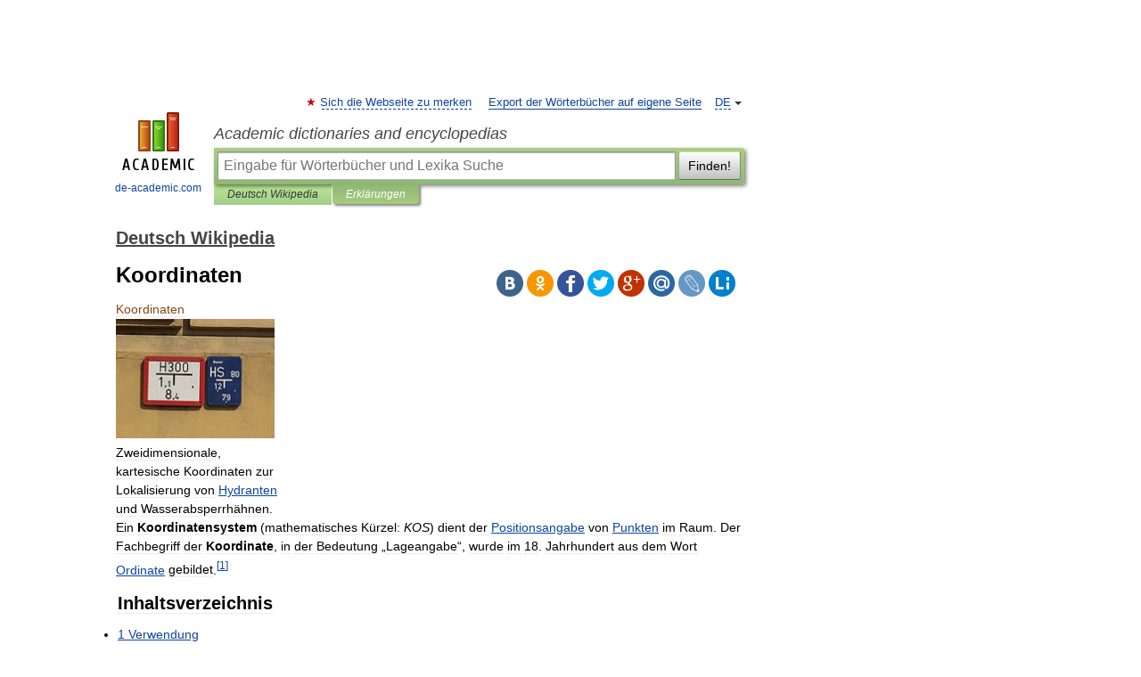

--- FILE ---
content_type: text/html; charset=UTF-8
request_url: https://de-academic.com/dic.nsf/dewiki/791329
body_size: 14145
content:
<!DOCTYPE html>
<html lang="de">
<head>


	<meta http-equiv="Content-Type" content="text/html; charset=utf-8" />
	<title>Koordinaten</title>
	<meta name="Description" content="Zweidimensionale, kartesische Koordinaten zur Lokalisierung von Hydranten und Wasserabsperrhähnen. Ein Koordinatensystem (mathematisches Kürzel: KOS) dient der Positionsangabe von Punkten im Raum. Der Fachbegriff der Koordinate, in der Bedeutung&amp;#8230;" />
	<!-- type: desktop C: ru  -->
	<meta name="Keywords" content="Koordinaten" />

 
	<!--[if IE]>
	<meta http-equiv="cleartype" content="on" />
	<meta http-equiv="msthemecompatible" content="no"/>
	<![endif]-->

	<meta name="viewport" content="width=device-width, initial-scale=1, minimum-scale=1">

	
	<meta name="rating" content="mature" />
    <meta http-equiv='x-dns-prefetch-control' content='on'>
    <link rel="dns-prefetch" href="https://ajax.googleapis.com">
    <link rel="dns-prefetch" href="https://www.googletagservices.com">
    <link rel="dns-prefetch" href="https://www.google-analytics.com">
    <link rel="dns-prefetch" href="https://pagead2.googlesyndication.com">
    <link rel="dns-prefetch" href="https://ajax.googleapis.com">
    <link rel="dns-prefetch" href="https://an.yandex.ru">
    <link rel="dns-prefetch" href="https://mc.yandex.ru">

    <link rel="preload" href="/images/Logo_en.png"   as="image" >
    <link rel="preload" href="/images/Logo_h_en.png" as="image" >

	<meta property="og:title" content="Koordinaten" />
	<meta property="og:type" content="article" />
	<meta property="og:url" content="https://de-academic.com/dic.nsf/dewiki/791329" />
	<meta property="og:image" content="https://de-academic.com/images/Logo_social_de.png?3" />
	<meta property="og:description" content="Zweidimensionale, kartesische Koordinaten zur Lokalisierung von Hydranten und Wasserabsperrhähnen. Ein Koordinatensystem (mathematisches Kürzel: KOS) dient der Positionsangabe von Punkten im Raum. Der Fachbegriff der Koordinate, in der Bedeutung&amp;#8230;" />
	<meta property="og:site_name" content="Academic dictionaries and encyclopedias" />
	<link rel="search" type="application/opensearchdescription+xml" title="Academic dictionaries and encyclopedias" href="//de-academic.com/dicsearch.xml" />
	<meta name="ROBOTS" content="ALL" />
	<link rel="next" href="https://de-academic.com/dic.nsf/dewiki/791330" />
	<link rel="prev" href="https://de-academic.com/dic.nsf/dewiki/791328" />
	<link rel="TOC" href="https://de-academic.com/contents.nsf/dewiki/" />
	<link rel="index" href="https://de-academic.com/contents.nsf/dewiki/" />
	<link rel="contents" href="https://de-academic.com/contents.nsf/dewiki/" />
	<link rel="canonical" href="https://de-academic.com/dic.nsf/dewiki/791329" />

<!-- d/t desktop  -->

<!-- script async="async" src="https://www.googletagservices.com/tag/js/gpt.js"></script  -->
<script async="async" src="https://securepubads.g.doubleclick.net/tag/js/gpt.js"></script>

<script async type="text/javascript" src="//s.luxcdn.com/t/229742/360_light.js"></script>





<!-- +++++ ab_flag=1 fa_flag=2 +++++ -->

<style type="text/css">
div.hidden,#sharemenu,div.autosuggest,#contextmenu,#ad_top,#ad_bottom,#ad_right,#ad_top2,#restrictions,#footer ul + div,#TerminsNavigationBar,#top-menu,#lang,#search-tabs,#search-box .translate-lang,#translate-arrow,#dic-query,#logo img.h,#t-direction-head,#langbar,.smm{display:none}p,ul{list-style-type:none;margin:0 0 15px}ul li{margin-bottom:6px}.content ul{list-style-type:disc}*{padding:0;margin:0}html,body{height:100%}body{padding:0;margin:0;color:#000;font:14px Helvetica,Arial,Tahoma,sans-serif;background:#fff;line-height:1.5em}a{color:#0d44a0;text-decoration:none}h1{font-size:24px;margin:0 0 18px}h2{font-size:20px;margin:0 0 14px}h3{font-size:16px;margin:0 0 10px}h1 a,h2 a{color:#454545!important}#page{margin:0 auto}#page{min-height:100%;position:relative;padding-top:105px}#page{width:720px;padding-right:330px}* html #page{height:100%}#header{position:relative;height:122px}#logo{float:left;margin-top:21px;width:125px}#logo a.img{width:90px;margin:0 0 0 16px}#logo a.img.logo-en{margin-left:13px}#logo a{display:block;font-size:12px;text-align:center;word-break:break-all}#site-title{padding-top:35px;margin:0 0 5px 135px}#site-title a{color:#000;font-size:18px;font-style:italic;display:block;font-weight:400}#search-box{margin-left:135px;border-top-right-radius:3px;border-bottom-right-radius:3px;padding:4px;position:relative;background:#abcf7e;min-height:33px}#search-box.dic{background:#896744}#search-box table{border-spacing:0;border-collapse:collapse;width:100%}#search-box table td{padding:0;vertical-align:middle}#search-box table td:first-child{padding-right:3px}#search-box table td:last-child{width:1px}#search-query,#dic-query,.translate-lang{padding:6px;font-size:16px;height:18px;border:1px solid #949494;width:100%;box-sizing:border-box;height:32px;float:none;margin:0;background:white;float:left;border-radius:0!important}#search-button{width:70px;height:32px;text-align:center;border:1px solid #7a8e69;border-radius:3px;background:#e0e0e0}#search-tabs{display:block;margin:0 15px 0 135px;padding:0;list-style-type:none}#search-tabs li{float:left;min-width:70px;max-width:140px;padding:0 15px;height:23px;line-height:23px;background:#bde693;text-align:center;margin-right:1px}#search-box.dic + #search-tabs li{background:#C9A784}#search-tabs li:last-child{border-bottom-right-radius:3px}#search-tabs li a{color:#353535;font-style:italic;font-size:12px;display:block;white-space:nowrap;text-overflow:ellipsis;overflow:hidden}#search-tabs li.active{height:22px;line-height:23px;position:relative;background:#abcf7e;border-bottom-left-radius:3px;border-bottom-right-radius:3px}#search-box.dic + #search-tabs li.active{background:#896744}#search-tabs li.active a{color:white}#content{clear:both;margin:30px 0;padding-left:15px}#content a{text-decoration:underline}#content .breadcrumb{margin-bottom:20px}#search_sublinks,#search_links{margin-bottom:8px;margin-left:-8px}#search_sublinks a,#search_links a{padding:3px 8px 1px;border-radius:2px}#search_sublinks a.active,#search_links a.active{color:#000 !important;background:#bde693;text-decoration:none!important}.term{color:saddlebrown}@media(max-width:767px){.hideForMobile{display:none}#header{height:auto}#page{padding:5px;width:auto}#logo{float:none;width:144px;text-align:left;margin:0;padding-top:5px}#logo a{height:44px;overflow:hidden;text-align:left}#logo img.h{display:initial;width:144px;height:44px}#logo img.v{display:none}#site-title{padding:0;margin:10px 0 5px}#search-box,#search-tabs{clear:both;margin:0;width:auto;padding:4px}#search-box.translate #search-query{width:100%;margin-bottom:4px}#search-box.translate #td-search{overflow:visible;display:table-cell}ul#search-tabs{white-space:nowrap;margin-top:5px;overflow-x:auto;overflow-y:hidden}ul#search-tabs li,ul#search-tabs li.active{background:none!important;box-shadow:none;min-width:0;padding:0 5px;float:none;display:inline-block}ul#search-tabs li a{border-bottom:1px dashed green;font-style:normal;color:green;font-size:16px}ul#search-tabs li.active a{color:black;border-bottom-color:white;font-weight:700}ul#search-tabs li a:hover,ul#search-tabs li.active a:hover{color:black}#content{margin:15px 0}.h250{height:280px;max-height:280px;overflow:hidden;margin:25px 0 25px 0}
}</style>

	<link rel="shortcut icon" href="https://de-academic.com/favicon.ico" type="image/x-icon" sizes="16x16" />
	<link rel="shortcut icon" href="https://de-academic.com/images/icon.ico" type="image/x-icon" sizes="32x32" />
    <link rel="shortcut icon" href="https://de-academic.com/images/icon.ico" type="image/x-icon" sizes="48x48" />
    
    <link rel="icon" type="image/png" sizes="16x16" href="/images/Logo_16x16_transparent.png" />
    <link rel="icon" type="image/png" sizes="32x32" href="/images/Logo_32x32_transparent.png" />
    <link rel="icon" type="image/png" sizes="48x48" href="/images/Logo_48x48_transparent.png" />
    <link rel="icon" type="image/png" sizes="64x64" href="/images/Logo_64x64_transparent.png" />
    <link rel="icon" type="image/png" sizes="128x128" href="/images/Logo_128x128_transparent.png" />

    <link rel="apple-touch-icon" sizes="57x57"   href="/images/apple-touch-icon-57x57.png" />
    <link rel="apple-touch-icon" sizes="60x60"   href="/images/apple-touch-icon-60x60.png" />
    <link rel="apple-touch-icon" sizes="72x72"   href="/images/apple-touch-icon-72x72.png" />
    <link rel="apple-touch-icon" sizes="76x76"   href="/images/apple-touch-icon-76x76.png" />
    <link rel="apple-touch-icon" sizes="114x114" href="/images/apple-touch-icon-114x114.png" />
    <link rel="apple-touch-icon" sizes="120x120" href="/images/apple-touch-icon-120x120.png" />
  
    <!-- link rel="mask-icon" href="/images/safari-pinned-tab.svg" color="#5bbad5" -->
    <meta name="msapplication-TileColor" content="#00aba9" />
    <meta name="msapplication-config" content="/images/browserconfig.xml" />
    <meta name="theme-color" content="#ffffff" />

    <meta name="apple-mobile-web-app-capable" content="yes" />
    <meta name="apple-mobile-web-app-status-bar-style" content="black /">


<script type="text/javascript">
  (function(i,s,o,g,r,a,m){i['GoogleAnalyticsObject']=r;i[r]=i[r]||function(){
  (i[r].q=i[r].q||[]).push(arguments)},i[r].l=1*new Date();a=s.createElement(o),
  m=s.getElementsByTagName(o)[0];a.async=1;a.src=g;m.parentNode.insertBefore(a,m)
  })(window,document,'script','//www.google-analytics.com/analytics.js','ga');

  ga('create', 'UA-2754246-1', 'auto');
  ga('require', 'displayfeatures');

  ga('set', 'dimension1', 'Общая информация');
  ga('set', 'dimension2', 'article');
  ga('set', 'dimension3', '0');

  ga('send', 'pageview');

</script>


<script type="text/javascript">
	if(typeof(console) == 'undefined' ) console = {};
	if(typeof(console.log) == 'undefined' ) console.log = function(){};
	if(typeof(console.warn) == 'undefined' ) console.warn = function(){};
	if(typeof(console.error) == 'undefined' ) console.error = function(){};
	if(typeof(console.time) == 'undefined' ) console.time = function(){};
	if(typeof(console.timeEnd) == 'undefined' ) console.timeEnd = function(){};
	Academic = {};
	Academic.sUserLanguage = 'de';
	Academic.sDomainURL = 'https://de-academic.com/dic.nsf/dewiki/';
	Academic.sMainDomainURL = '//dic.academic.ru/';
	Academic.sTranslateDomainURL = '//translate.de-academic.com/';
	Academic.deviceType = 'desktop';
		Academic.sDictionaryId = 'dewiki';
		Academic.Lang = {};
	Academic.Lang.sTermNotFound = 'Das Fachwort wurde nicht gefunden'; 
</script>


<!--  Вариокуб -->
<script type="text/javascript">
    (function(e, x, pe, r, i, me, nt){
    e[i]=e[i]||function(){(e[i].a=e[i].a||[]).push(arguments)},
    me=x.createElement(pe),me.async=1,me.src=r,nt=x.getElementsByTagName(pe)[0],me.addEventListener("error",function(){function cb(t){t=t[t.length-1],"function"==typeof t&&t({flags:{}})};Array.isArray(e[i].a)&&e[i].a.forEach(cb);e[i]=function(){cb(arguments)}}),nt.parentNode.insertBefore(me,nt)})
    (window, document, "script", "https://abt.s3.yandex.net/expjs/latest/exp.js", "ymab");

    ymab("metrika.70309897", "init"/*, {clientFeatures}, {callback}*/);
    ymab("metrika.70309897", "setConfig", {enableSetYmUid: true});
</script>





</head>
<body>

<div id="ad_top">
<!-- top bnr -->
<div class="banner" style="max-height: 90px; overflow: hidden; display: inline-block;">


<div class="DAC_ATF_970"></div>

</div> <!-- top banner  -->




</div>
	<div id="page"  >








			<div id="header">
				<div id="logo">
					<a href="//de-academic.com">
						<img src="//de-academic.com/images/Logo_en.png" class="v" alt="de-academic.com" width="88" height="68" />
						<img src="//de-academic.com/images/Logo_h_en.png" class="h" alt="de-academic.com" width="144" height="44" />
						<br />
						de-academic.com					</a>
				</div>
					<ul id="top-menu">
						<li id="lang">
							<a href="#" class="link">DE</a>

							<ul id="lang-menu">

							<li><a href="//dic.academic.ru">RU</a></li>
<li><a href="//en-academic.com">EN</a></li>
<li><a href="//es-academic.com">ES</a></li>
<li><a href="//fr-academic.com">FR</a></li>
							</ul>
						</li>
						<!--li><a class="android" href="//dic.academic.ru/android.php">Android версия</a></li-->
						<!--li><a class="apple" href="//dic.academic.ru/apple.php">iPhone/iPad версия</a></li-->
						<li><a class="add-fav link" href="#" onClick="add_favorite(this);">Sich die Webseite zu merken</a></li>
						<li><a href="//partners.academic.ru/partner_proposal.php" target="_blank">Export der Wörterbücher auf eigene Seite</a></li>
						<!--li><a href="#">Forum</a></li-->
					</ul>
					<h2 id="site-title">
						<a href="//de-academic.com">Academic dictionaries and encyclopedias</a>
					</h2>

					<div id="search-box">
						<form action="/searchall.php" method="get" name="formSearch">

<table><tr><td id="td-search">

							<input type="text" name="SWord" id="search-query" required
							value=""
							title="Eingabe für Wörterbücher und Lexika Suche" placeholder="Eingabe für Wörterbücher und Lexika Suche"
							autocomplete="off">


<div class="translate-lang">
	<select name="from" id="translateFrom">
				<option value="xx">Все языки</option><option value="ru">Русский</option><option value="en">Английский</option><option value="fr">Французский</option><option value="de" selected>Немецкий</option><option value="es">Испанский</option><option disabled>────────</option><option value="gw">Alsacien</option><option value="al">Altaische Sprachen</option><option value="pr">Altostslawische Sprache</option><option value="ar">Arabisch</option><option value="an">Aragonese</option><option value="hy">Armenisch</option><option value="rp">Aromunische</option><option value="az">Aserbaidschanisch</option><option value="at">Asturische</option><option value="ay">Aymara</option><option value="bb">Bagobo</option><option value="ba">Baschkirisch</option><option value="eu">Baskisch</option><option value="be">Belorussisch</option><option value="bg">Bulgarisch</option><option value="bu">Burjatische</option><option value="ce">Chechen</option><option value="ck">Cherokee</option><option value="cn">Cheyenne</option><option value="zh">Chinesisch</option><option value="cv">Chuvash</option><option value="cr">Cree</option><option value="da">Dänisch</option><option value="dl">Dolganische</option><option value="mv">Ersjanische Sprache</option><option value="eo">Esperanto</option><option value="et">Estnisch</option><option value="ev">Ewenkische</option><option value="fo">Färöisch</option><option value="fi">Finnisch</option><option value="ka">Georgisch</option><option value="el">Griechisch</option><option value="gn">Guarani</option><option value="ht">Haitian</option><option value="he">Hebräisch</option><option value="hi">Hindi</option><option value="nl">Holländisch</option><option value="hs">Hornjoserbska</option><option value="id">Indonesisch</option><option value="in">Inguschen</option><option value="ik">Inupiak</option><option value="ga">Irisch</option><option value="is">Isländisch</option><option value="it">Italienisch</option><option value="ja">Japanisch</option><option value="yi">Jiddish</option><option value="yo">Joruba</option><option value="ld">Juden-Spanisch</option><option value="kb">Kabylische</option><option value="km">Kambodschanisch</option><option value="kc">Karatschai</option><option value="kk">Kasachisch</option><option value="ca">Katalanisch</option><option value="ky">Kirgisisch</option><option value="go">Klingonische</option><option value="mm">Komi</option><option value="kv">Komi</option><option value="ko">Koreanisch</option><option value="ct">Krimtatarisch Sprache</option><option value="hr">Kroatisch</option><option value="kp">Kumykische</option><option value="ku">Kurdisch</option><option value="la">Lateinisch</option><option value="lv">Lettisch</option><option value="ln">Lingala</option><option value="lt">Litauisch</option><option value="jb">Lojban</option><option value="lb">Luxembourgish</option><option value="ms">Malaysisch</option><option value="ma">Mandschurische</option><option value="mi">Maorisch</option><option value="mj">Mari</option><option value="mu">Maya</option><option value="mk">Mazedonisch</option><option value="mf">Moksha</option><option value="mn">Mongolisch</option><option value="mc">Mykenischen</option><option value="nu">Nahuatl</option><option value="og">Nogaische</option><option value="se">Northern Sami</option><option value="no">Norwegisch</option><option value="cu">Old Church Slavonic</option><option value="oa">Orok</option><option value="ot">Osmanische</option><option value="os">Ossetian</option><option value="pi">Pāli</option><option value="pm">Papiamento</option><option value="fa">Persisch</option><option value="pl">Polnisch</option><option value="pt">Portugiesisch</option><option value="pa">Pundjabisch</option><option value="qu">Quechua</option><option value="qy">Quenya</option><option value="ro">Rumänisch</option><option value="sa">Sanskrit</option><option value="sz">Schlesisch</option><option value="gd">Schottisches Gälisch</option><option value="sv">Schwedisch</option><option value="sr">Serbisch</option><option value="cj">Shor</option><option value="sk">Slowakisch</option><option value="sl">Slowenisch</option><option value="sw">Suaheli</option><option value="sx">Sumerischen</option><option value="tg">Tadschikisch</option><option value="tl">Tagalog</option><option value="tt">Tatarisch</option><option value="th">Thai</option><option value="bo">Tibetanisch</option><option value="tf">Tofalarische</option><option value="cs">Tschechisch</option><option value="ke">Tscherkessen</option><option value="tr">Türkisch</option><option value="tk">Turkmenisch</option><option value="tv">Tuvan</option><option value="tw">Twi</option><option value="ud">Udmurtische Sprache</option><option value="ug">Uigur</option><option value="uk">Ukrainisch</option><option value="hu">Ungarisch</option><option value="ur">Urdu</option><option value="uu">Urum</option><option value="uz">Usbekisch</option><option value="vi">Vietnamesisch</option><option value="cy">Walisisch</option><option value="wr">Waray</option><option value="vp">Wepsische Sprache</option><option value="sh">Yakut</option><option value="ya">Yupik</option>	</select>
</div>
<div id="translate-arrow"><a>&nbsp;</a></div>
<div class="translate-lang">
	<select name="to" id="translateOf">
				<option value="xx" selected>Все языки</option><option value="ru">Русский</option><option value="en">Английский</option><option value="fr">Французский</option><option value="de">Немецкий</option><option value="es">Испанский</option><option disabled>────────</option><option value="az">Aserbaidschanisch</option><option value="bg">Bulgarisch</option><option value="da">Dänisch</option><option value="el">Griechisch</option><option value="nl">Holländisch</option><option value="it">Italienisch</option><option value="kk">Kasachisch</option><option value="hr">Kroatisch</option><option value="ku">Kurdisch</option><option value="la">Lateinisch</option><option value="pl">Polnisch</option><option value="sw">Suaheli</option><option value="cs">Tschechisch</option><option value="tr">Türkisch</option><option value="hu">Ungarisch</option><option value="vi">Vietnamesisch</option>	</select>
</div>
<input type="hidden" name="did" id="did-field" value="dewiki" />
<input type="hidden" id="search-type" name="stype" value="" />

</td><td>

							<button id="search-button">Finden!</button>

</td></tr></table>

						</form>

						<input type="text" name="dic_query" id="dic-query"
						title="Interaktives Inhaltsverzeichnis. Führen Sie notwendiges Fachwort ein." placeholder="Interaktives Inhaltsverzeichnis. Führen Sie notwendiges Fachwort ein."
						autocomplete="off" >


					</div>
				  <ul id="search-tabs">
    <li data-search-type="-1" id="thisdic" ><a href="#" onclick="return false;">Deutsch Wikipedia</a></li>
    <li data-search-type="0" id="interpretations" class="active"><a href="#" onclick="return false;">Erklärungen</a></li>
  </ul>
				</div>

	
<div id="ad_top2"></div>	
			<div id="content">

  
  				<div itemscope itemtype="http://data-vocabulary.org/Breadcrumb" style="clear: both;">
  				<h2 class="breadcrumb"><a href="/contents.nsf/dewiki/" itemprop="url"><span itemprop="title">Deutsch Wikipedia</span></a>
  				</h2>
  				</div>
  				<div class="content" id="selectable-content">
  					<div class="title" id="TerminTitle"> <!-- ID нужен для того, чтобы спозиционировать Pluso -->
  						<h1>Koordinaten</h1>
  
  </div><div id="search_links">  					</div>
  
  <ul class="smm">
  <li class="vk"><a onClick="share('vk'); return false;" href="#"></a></li>
  <li class="ok"><a onClick="share('ok'); return false;" href="#"></a></li>
  <li class="fb"><a onClick="share('fb'); return false;" href="#"></a></li>
  <li class="tw"><a onClick="share('tw'); return false;" href="#"></a></li>
  <li class="gplus"><a onClick="share('g+'); return false;" href="#"></a></li>
  <li class="mailru"><a onClick="share('mail.ru'); return false;" href="#"></a></li>
  <li class="lj"><a onClick="share('lj'); return false;" href="#"></a></li>
  <li class="li"><a onClick="share('li'); return false;" href="#"></a></li>
</ul>
<div id="article"><dl>
<div itemscope itemtype="http://webmaster.yandex.ru/vocabularies/enc-article.xml">

               <dt itemprop="title" class="term" lang="de">Koordinaten</dt>

               <dd itemprop="content" class="descript" lang="de"><!-- start content -->
			<div class="thumb tright">
<div class=thumbinner style="width:182px;"><a href="/pictures/dewiki/72/Hinweisschild_hydrant.jpg" class=image title="Zweidimensionale, kartesische Koordinaten zur Lokalisierung von Hydranten und Wasserabsperrhähnen."><img itemprop='photo' alt  style="max-width : 98%; height: auto; width: auto;" src="/pictures/dewiki/49/180px-Hinweisschild_hydrant.jpg" width=180 height=135 border=0 class=thumbimage /></a>
<div class=thumbcaption>

Zweidimensionale, kartesische Koordinaten zur Lokalisierung von <a href=636019 title=Hydrant>Hydranten</a> und Wasserabsperrhähnen.</div>
</div>
</div>
<p>Ein <b>Koordinatensystem</b> (mathematisches Kürzel: <i>KOS</i>) dient der <a href=1124791 title=Positionsangabe class=mw-redirect>Positionsangabe</a> von <a href=1141276 title="Punkt (Geometrie)">Punkten</a> im Raum. Der Fachbegriff der <b>Koordinate</b>, in der Bedeutung „Lageangabe“, wurde im 18. Jahrhundert aus dem Wort <a href=1055438 title=Ordinate class=mw-redirect>Ordinate</a> gebildet.<sup id=cite_ref-0 class=reference><a href="#cite_note-0" title>[1]</a></sup></p>
<table id=toc class=toc summary=Inhaltsverzeichnis>
<tr>
<td style="text-align: left;">
<div id=toctitle>
<h2>Inhaltsverzeichnis</h2>
</div>
<ul>
<li class=toclevel-1><a href="#Verwendung"><span class=tocnumber>1</span> <span class=toctext>Verwendung</span></a></li>
<li class=toclevel-1><a href="#Mathematische_Grundlagen"><span class=tocnumber>2</span> <span class=toctext>Mathematische Grundlagen</span></a></li>
<li class=toclevel-1><a href="#Koordinatenursprung.2C_Pol"><span class=tocnumber>3</span> <span class=toctext>Koordinatenursprung, Pol</span></a></li>
<li class=toclevel-1><a href="#Unterschiedliche_Koordinatensysteme"><span class=tocnumber>4</span> <span class=toctext>Unterschiedliche Koordinatensysteme</span></a></li>
<li class=toclevel-1><a href="#Transformationen_zwischen_Koordinatensystemen"><span class=tocnumber>5</span> <span class=toctext>Transformationen zwischen Koordinatensystemen</span></a></li>
<li class=toclevel-1><a href="#Spezielle_Koordinatensysteme"><span class=tocnumber>6</span> <span class=toctext>Spezielle Koordinatensysteme</span></a></li>
<li class=toclevel-1><a href="#Mathematische_Betrachtungen"><span class=tocnumber>7</span> <span class=toctext>Mathematische Betrachtungen</span></a></li>
<li class=toclevel-1><a href="#Rechts-_und_linksh.C3.A4ndige_Koordinatensysteme"><span class=tocnumber>8</span> <span class=toctext>Rechts- und linkshändige Koordinatensysteme</span></a></li>
<li class=toclevel-1><a href="#Einzelnachweise_und_Fu.C3.9Fnoten"><span class=tocnumber>9</span> <span class=toctext>Einzelnachweise und Fußnoten</span></a></li>
<li class=toclevel-1><a href="#Weblinks"><span class=tocnumber>10</span> <span class=toctext>Weblinks</span></a></li>
</ul>
</td>
</tr>
</table>
<script type="text/javascript">
//<![CDATA[
 if (window.showTocToggle) { var tocShowText = "Anzeigen"; var tocHideText = "Verbergen"; showTocToggle(); } 
//]]>
</script>
<p><a name=Verwendung id=Verwendung></a></p>
<h2> <span class=mw-headline>Verwendung</span></h2>
<div class="thumb tright">
<div class=thumbinner style="width:102px;"><a href="/pictures/dewiki/77/Mannheim-Quadrat.jpg" class=image title="Mannheimer Straßenschild"><img itemprop='photo' alt  style="max-width : 98%; height: auto; width: auto;" src="/pictures/dewiki/49/100px-Mannheim-Quadrat.jpg" width=100 height=73 border=0 class=thumbimage /></a>
<div class=thumbcaption>

Mannheimer Straßenschild</div>
</div>
</div>
<p>Koordinatensysteme sind Hilfsmittel der <a href=928928 title=Mathematik>Mathematik</a>, die in vielen Wissenschaften und der Technik verwendet werden. Daneben finden sich Koordinatensysteme jedoch auch im Alltag:</p>
<ul>
<li>Die <a href=891185 title="Längengrad" class=mw-redirect>Längen-</a> und <a href=197123 title=Breitengrad class=mw-redirect>Breitengrade</a> bilden ein <a href=505872 title="Geographisches Koordinatensystem" class=mw-redirect>geographisches Koordinatensystem</a> der Erde.</li>
<li>In vielen Spielen wie <a href=1245586 title="Schiffe versenken">Schiffe versenken</a> oder beim <a href=1241092 title=Schachbrett>Schachbrett</a> werden Felder mit Koordinaten wie <b>B3</b> bezeichnet.</li>
<li>Ebenso sind <a href=1487576 title=Wanderkarte>Wanderkarten</a> und <a href=1321018 title=Stadtplan>Stadtpläne</a> meist in derart bezeichnete Quadrate eingeteilt. In der <a href=1145524 title=Quadratestadt>Quadratestadt</a> Mannheim bilden die Innenstadtstraßen das Koordinatensystem.</li>
<li>Die Lage von <a href=636019 title=Hydrant>Hydranten</a> werden durch ein vom Hinweisschild ausgehendes Koordinatensystem beschrieben.</li>
</ul>
<p><a name=Mathematische_Grundlagen id=Mathematische_Grundlagen></a></p>
<h2> <span class=mw-headline>Mathematische Grundlagen</span></h2>
<p>Die Position eines Punktes im Raum wird im gewählten Koordinatensystem durch die Angabe von Zahlenwerten, die Koordinate, eindeutig bestimmt. Entsprechend lässt sich die Position eines durch mehrere Punkte bestimmten Objekts (<a href=1494140 title="Weg (Mathematik)">Linie</a>, <a href=1494140 title="Weg (Mathematik)">Kurve</a>, <a href=445094 title="Fläche" class=mw-redirect>Fläche</a>, <a href=813038 title="Körper (Geometrie)">Körper</a>) über deren Koordinaten angeben.</p>
<p>Die Anzahl der zur Beschreibung notwendigen Zahlenwerte ist die <a href=336141 title="Dimension (Mathematik)">Dimension</a> des Raumes (oft als <i>n</i> abgekürzt). Man fasst die Koordinaten eines <i>n</i>-dimensionalen Raumes dann auch als <i>n</i>-<a href=1418630 title=Tupel>Tupel</a> von <a href=1166193 title="Reelle Zahl">reellen Zahlen</a> (allgemeiner: von Elementen des zugrundeliegenden <a href=813036 title="Körper (Algebra)">Körpers</a>) auf.</p>
<p>Das am häufigsten verwendete Koordinatensystem ist – dies gilt besonders für die <a href=1258262 title=Schulmathematik class=mw-redirect>Schulmathematik</a> – das <a href=752362 title="Kartesisches Koordinatensystem">Kartesische Koordinatensystem</a>, sowie <a href=1118685 title=Polarkoordinatensystem class=mw-redirect>Polarkoordinatensysteme</a>.</p>
<p><a name=Koordinatenursprung.2C_Pol id=Koordinatenursprung.2C_Pol></a></p>
<h2> <span class=mw-headline>Koordinatenursprung, Pol</span></h2>
<p>Der Koordinatenursprung (mathematisches Kürzel KOU) bezeichnet den Punkt in einem Koordinatensystem oder einer Karte, an dem alle Koordinaten den Wert <a href=1033119 title=Null>Null</a> annehmen. Er wird deshalb häufig auch allgemein <a href=1033249 title=Nullpunkt class=mw-redirect>Nullpunkt</a> genannt, bei Polarkoordinaten Pol.</p>
<p>Durch den Ursprung verlaufen die <a href=791331 title=Koordinatenachse>Koordinatenachsen</a>, sofern das Koordinatensystem solche hat.</p>
<p><a name=Unterschiedliche_Koordinatensysteme id=Unterschiedliche_Koordinatensysteme></a></p>
<h2> <span class=mw-headline>Unterschiedliche Koordinatensysteme</span></h2>
<p>Die Positionen desselben Punktes im Raum können in verschiedenen Koordinatensystemen dargestellt werden. In den unterschiedlichen Darstellungen wird diese durch unterschiedliche Koordinaten repräsentiert. Bei Systemen, die eine Symmetrie aufweisen kann man durch Darstellung in einem geeigneten Koordinatensystem erreichen, dass einzelne Koordinaten konstant bleiben. Zum Beispiel genügt zur Festlegung einer Position auf der Erdoberfläche, wenn es auf die Höhe über <a href=1029389 title=Normalnull>Normalnull</a> (genauer: Ortsabhängigkeit des Erdradius) nicht ankommt, die Angabe von lediglich zwei Koordinaten (wie <a href=891185 title="Längengrad" class=mw-redirect>Längengrad</a> und <a href=197123 title=Breitengrad class=mw-redirect>Breitengrad</a>), die dritte Koordinate ist durch den Erdradius festgelegt. Während sich in solchen Fällen die Verwendung <a href=1310728 title="Sphäre (Mathematik)">sphärischer</a> <a href=803637 title=Kugelkoordinaten>Polarkoordinaten</a> (Kugelkoordinaten) anbietet, erfolgt die Beschreibung von Punkten auf einer <a href=367688 title="Ebene (Mathematik)">Ebene</a> im Raum hingegen einfacher in <a href=752362 title="Kartesisches Koordinatensystem">kartesischen Koordinaten</a>: zwei Koordinaten sind <a href=1449917 title=Variabel class=mw-redirect>variabel</a>, die dritte ist (ohne Beschränkung der Allgemeinheit) durch den konstanten Abstand der Ebene vom Koordinatenursprung festgelegt.</p>
<div class=center>
<div class="thumb tnone">
<div class=thumbinner style="width:622px;"><a href="/pictures/dewiki/75/Koordinatensysteme.svg" class=image title="Arten von Koordinatensystemen, jeweils mit dem Punkt P(3;2). a) geradlinige b) geradlinige orthogonale c) krummlinige orthogonale d) krummlinige"><img itemprop='photo' alt  style="max-width : 98%; height: auto; width: auto;" src="/pictures/dewiki/54/620px-Koordinatensysteme_svg.png" width=620 height=140 border=0 class=thumbimage /></a>
<div class=thumbcaption>

Arten von Koordinatensystemen, jeweils mit dem Punkt P(3;2). a) geradlinige b) geradlinige orthogonale c) krummlinige orthogonale d) krummlinige</div>
</div>
</div>
</div>
<p>Im Allgemeinen unterscheidet man zwischen geradlinigen (affinen) und <a href=801815 title="Krummlinige Koordinaten">krummlinigen Koordinatensystemen</a>. Wenn außerdem Koordinatenlinien in jedem Punkt senkrecht aufeinander stehen, nennt man solche Koordinatensysteme <a href=1057652 title="Orthogonalität">orthogonal</a>.</p>
<dl>
<dt>Beispiele</dt>
</dl>
<ul>
<li>geradlinige Koordinatensysteme:
<ul>
<li><a href=35706 title="Affine Koordinaten">affine Koordinaten</a>, <a href=1451696 title=Vektorraum>Vektorraum</a></li>
</ul>
</li>
<li>geradlinige orthogonale Koordinatensysteme:
<ul>
<li><a href=752362 title="Kartesisches Koordinatensystem">Kartesisches Koordinatensystem</a></li>
</ul>
</li>
<li>krummlinige Koordinatensysteme</li>
<li>krummlinige orthogonale Koordinatensysteme:
<ul>
<li><a href=1118683 title=Polarkoordinaten>ebene Polarkoordinaten und Zylinderkoordinaten</a></li>
<li><a href=803637 title=Kugelkoordinaten>räumliche und sphärische Polarkoordinaten (Kugelkoordinaten)</a></li>
<li><a href=388397 title="Elliptische Koordinaten">Elliptische Koordinaten</a></li>
<li><a href=1404364 title=Torus>Toruskoordinaten</a></li>
</ul>
</li>
</ul>
<p><a name=Transformationen_zwischen_Koordinatensystemen id=Transformationen_zwischen_Koordinatensystemen></a></p>
<h2> <span class=mw-headline>Transformationen zwischen Koordinatensystemen</span></h2>
<p>Die Transformation zwischen unterschiedlichen Koordinatensystemen erfolgt durch <a href=791351 title=Koordinatentransformation>Koordinatentransformation</a>. Die unterschiedlichen Zahlenwerte der <i>n</i>-<a href=1418630 title=Tupel>Tupel</a> beschreiben dieselbe Position im Raum. Beim Übergang von geradlinigen <a href=35706 title="Affine Koordinaten">(affinen) Koordinaten</a> zu krummlinigen Koordinaten ist zur Berechnung von <a href=545582 title="Größe">Größen</a> wie <a href=1473774 title=Volumen>Volumen</a> die <a href=481797 title=Funktionaldeterminante>Funktionaldeterminante</a> (Jacobi-Determinante) anzuwenden.</p>
<p><a name=Spezielle_Koordinatensysteme id=Spezielle_Koordinatensysteme></a></p>
<h2> <span class=mw-headline>Spezielle Koordinatensysteme</span></h2>
<div class="thumb tright">
<div class=thumbinner style="width:252px;"><a href="/pictures/dewiki/75/Koordinatensystem.png" class=image title="Kartesisches Koordinatensystem im zweidimensionalen Raum"><img itemprop='photo' alt  style="max-width : 98%; height: auto; width: auto;" src="/pictures/dewiki/50/250px-Koordinatensystem.png" width=250 height=250 border=0 class=thumbimage /></a>
<div class=thumbcaption>

Kartesisches Koordinatensystem im zweidimensionalen Raum</div>
</div>
</div>
<p>Der uns umgebende und in <a href=928928 title=Mathematik>Mathematik</a> und <a href=1106727 title=Physik>Physik</a> benutzte Raum ist der <a href=352465 title=Dreidimensional class=mw-redirect>dreidimensionale</a> <a href=413105 title="Euklidischer Raum">euklidische Raum</a>. Wenn für diesen Raum das <a href=1015856 title="Newtonsche Gesetze">Newtonsche Trägheitsgesetz</a> der klassischen Physik gilt, spricht man von einem <a href=654050 title=Inertialsystem>Inertialsystem</a>.</p>
<p>Oft kann eine Raumdimension vernachlässigt werden, so dass nur ein <a href=1554512 title=Zweidimensional class=mw-redirect>zweidimensionaler</a> Raum zu betrachten ist. Unter Einbeziehung der <a href=1540361 title=Zeit>Zeit</a> entsteht der <a href=1463833 title=Vierdimensional class=mw-redirect>vierdimensionale</a> <a href=961893 title=Minkowskiraum class=mw-redirect>Minkowskiraum</a> der <a href=1310506 title="Spezielle Relativitätstheorie">Relativitätstheorie</a>.</p>
<p>Diese Räume lassen sich durch <a href=752362 title="Kartesisches Koordinatensystem">kartesische Koordinaten</a> beschreiben, das sind <a href=35706 title="Affine Koordinaten">affine (geradlinige) Koordinaten</a>, die entlang <a href=1057652 title="Orthogonalität">senkrecht</a> aufeinander stehender Achsen gemessen werden.</p>
<p>Bei der Beschreibung in <a href=1118683 title=Polarkoordinaten>Polarkoordinaten</a> werden der Abstand von einem festgelegten Koordinatenursprung und Winkel zu gegebenen Achsen als Koordinaten verwendet. Auch hier stehen die Koordinatenachsen senkrecht aufeinander, aber sie sind krummlinig.</p>
<p>Andere Koordinatensysteme werden in Bezug auf geometrische Objekte (<a href=1556459 title="Zylinder (Geometrie)">Zylinder</a>, <a href=758750 title=Kegelschnitt>Kegelschnitt</a>) definiert: Zylinderkoordinaten, Hyperbolische Koordinaten.</p>
<p>Einige nur in Fachgebieten (z. B. <a href=505552 title="Geodäsie">Geodäsie</a>, <a href=752490 title=Kartographie class=mw-redirect>Kartographie</a>, <a href=505796 title=Geographie>Geographie</a>, <a href=437286 title=Fernerkundung>Fernerkundung</a>, <a href=107371 title=Astronomie>Astronomie</a>) gebräuchliche Koordinatensysteme sind:</p>
<ul>
<li><a href=505856 title="Geographische Koordinaten">Geographisches Koordinatensystem</a></li>
<li><a href=1301214 title=Soldner-Koordinatensystem>Soldner-Koordinatensystem</a></li>
<li><a href=497562 title="Gauß-Krüger-Koordinatensystem">Gauß-Krüger-Koordinatensystem</a></li>
<li><a href=1427853 title=UTM-Koordinatensystem>UTM-Koordinatensystem</a></li>
<li><a href=107400 title="Astronomische Koordinatensysteme">Astronomische Koordinatensysteme</a> wie das <a href=382816 title="Ekliptikales Koordinatensystem">ekliptikale</a> oder <a href=491737 title="Galaktisches Koordinatensystem">galaktische</a></li>
<li><a href=143045 title="Baryzentrische Koordinaten">Baryzentrische Koordinaten</a></li>
<li><a href=1411901 title="Trilineare Koordinaten">Trilineare Koordinaten</a></li>
<li>Bewegte Koordinatensysteme</li>
<li>Rotierende Koordinatensysteme</li>
<li><a href=426924 title=Fahrzeugkoordinatensystem>Fahrzeugkoordinatensystem</a></li>
</ul>
<p><a name=Mathematische_Betrachtungen id=Mathematische_Betrachtungen></a></p>
<h2> <span class=mw-headline>Mathematische Betrachtungen</span></h2>
<p>In einem (endlichdimensionalen) <a href=1451696 title=Vektorraum>Vektorraum</a> ist durch eine <a href=143860 title="Basis (Vektorraum)">Basis</a> automatisch ein Koordinatensystem gegeben. Die <a href=782346 title=Koeffizient>Koeffizienten</a> der Basisvektoren lassen sich als Koordinaten verstehen. Einer Transformation zwischen zwei Basissystemen entspricht eine Transformation zwischen den entsprechenden Koordinatensystemen.</p>
<p>Wenn eine Transformation von einer Basis zu einer anderen eine <a href=852307 title="Lineare Abbildung">lineare Abbildung</a> ist, die etwa durch eine <a href=929728 title="Matrix (Mathematik)">Matrix</a> dargestellt werden kann, sind auch die entsprechenden Transformationen der Koordinatensysteme linear.</p>
<p><a name=Rechts-_und_linksh.C3.A4ndige_Koordinatensysteme id=Rechts-_und_linksh.C3.A4ndige_Koordinatensysteme></a></p>
<h2> <span class=mw-headline>Rechts- und linkshändige Koordinatensysteme</span></h2>
<div class="thumb tright">
<div class=thumbinner style="width:252px;"><a href="/pictures/dewiki/67/Cartesian_coordinate_system_handedness.svg" class=image title="links- und rechtshändiges (rechts) dreidimensionales Koordinatensystem"><img itemprop='photo' alt  style="max-width : 98%; height: auto; width: auto;" src="/pictures/dewiki/50/250px-Cartesian_coordinate_system_handedness_svg.png" width=250 height=153 border=0 class=thumbimage /></a>
<div class=thumbcaption>

links- und rechts<a href=255410 title="Chiralität (Physik)">händiges</a> (rechts) dreidimensionales Koordinatensystem</div>
</div>
</div>
<p>Ein Koordinatensystem wird nicht nur durch die Norm, also die Länge "1", die Grad- oder Krummlinigkeit der Hauptachsen, also der Koordinatenachsen und die Winkel zwischen den Koordinatenachsen unterschieden, sondern auch durch die Orientierung und den Drehsinn des Koordinatensystems. Beide Eigenschaften beschreiben gemeinsam den Zusammenhang der Koordinatenachsen bei rotatorischer Transformation einer Achse in eine andere.</p>
<p>Man unterscheidet zwischen rechts- und linkshändigen Koordinatensystemen (in 3 Dimensionen), wobei standardmäßig rechtshändige Koordinatensysteme den positiven Drehsinn bezeichnen. Zur Überprüfung der Händigkeit nimmt man die rechte Hand mit abgespreiztem Daumen, Zeigefinger und Mittelfinger. Der Daumen zeigt in die positive x-Richtung und der Zeigefinger in die positive y-Richtung. Zeigt die positive z-Achse in die gleiche Richtung wie der Mittelfinger, so handelt es sich um ein rechtshändiges System, andernfalls um ein linkshändiges. Man nennt dieses allgemein gültige Modell die <a href=352178 title=Drei-Finger-Regel>Drei-Finger-Regel</a>.</p>
<p><a name=Einzelnachweise_und_Fu.C3.9Fnoten id=Einzelnachweise_und_Fu.C3.9Fnoten></a></p>
<h2> <span class=mw-headline>Einzelnachweise und Fußnoten</span></h2>
<ol class=references>
<li id=cite_note-0><a href="#cite_ref-0" title>↑</a> Etymologie nach <i>Kluge Etymologisches Wörterbuch der deutschen Sprache</i>, 24. Auflage, 2002</li>
</ol>
<p><a name=Weblinks id=Weblinks></a></p>
<h2> <span class=mw-headline>Weblinks</span></h2>
<ul>
<li><a href="http://www.mathe-online.at/mathint/zeich/i.html" class="external text" title="http://www.mathe-online.at/mathint/zeich/i.html" rel=nofollow>Einfache und verständliche Erklärung</a> (hpts. durch Abbildungen)</li>
<li><a href="http://mo.mathematik.uni-stuttgart.de/lexikon/K/koordinatensystem.html" class="external text" title="http://mo.mathematik.uni-stuttgart.de/lexikon/K/koordinatensystem.html" rel=nofollow>Mathematisch exakte Definitionen</a> (mit Formeln)</li>
</ul>


</dd>

               <br />

               <p id="TerminSourceInfo" class="src">

               <em><span itemprop="source">Wikimedia Foundation</span>.</em>
 </p>
</div>
</dl>
</div>

<div style="padding:5px 0px;"> <a href="https://games.academic.ru" style="color: green; font-size: 16px; margin-right:10px"><b>Игры ⚽</b></a> <b><a title='онлайн-сервис помощи студентам' href='https://homework.academic.ru/?type_id=9'>Нужно решить контрольную?</a></b></div>

  <div id="socialBar_h"></div>
  					<ul class="post-nav" id="TerminsNavigationBar">
						<li class="prev"><a href="https://de-academic.com/dic.nsf/dewiki/791328" title="Koordinate">Koordinate</a></li>
						<li class="next"><a href="https://de-academic.com/dic.nsf/dewiki/791330" title="Koordinaten-Referenz-System">Koordinaten-Referenz-System</a></li>
					</ul>
  
  					<div class="other-info">
  						<div class="holder">
							<h3 class="dictionary">Schlagen Sie auch in anderen Wörterbüchern nach:</h3>
							<ul class="terms-list">
<li><p><strong><a href="//technik.de-academic.com/13269/Koordinaten">Koordinaten [1]</a></strong> — Koordinaten, eindeutige, voneinander unabhängige, in genügender Zahl vorhandene Bestimmungsstücke von geometrischen Grundgebilden (Punkten, Geraden, Ebenen); sie dienen dazu, die Lage derselben gegenüber von andern Grundgebilden, welche das&#8230; … &nbsp; <span class="src2">Lexikon der gesamten Technik</span></p></li>
<li><p><strong><a href="//technik.de-academic.com/13270/Koordinaten">Koordinaten [2]</a></strong> — Koordinaten, Koordinatensysteme, geodätische, Koordinatenumwandlung. Zur Bestimmung der gegenseitigen Lage von Punkten auf der mathematischen Erdoberfläche (s. Geodäsie) dienen zunächst die Polarkoordinaten. Diese sind der kürzeste Erdbogen s&#8230; … &nbsp; <span class="src2">Lexikon der gesamten Technik</span></p></li>
<li><p><strong><a href="//technik.de-academic.com/13271/Koordinaten">Koordinaten [3]</a></strong> — Koordinaten am Himmel. Man nennt so die Systeme größter Kreise, welche dazu dienen, die Orte der Gestirne anzugeben; in ähnlicher Weise, wie man das für einen Ort der Erde nach geographischer Länge und Breite tut. Im allgemeinen pflegt man von&#8230; … &nbsp; <span class="src2">Lexikon der gesamten Technik</span></p></li>
<li><p><strong><a href="//meyers.de-academic.com/75328/Koordin%C4%81ten">Koordināten</a></strong> — (lat., »zugeordnete«, nämliche Zahlen) eines Punktes, gewisse Zahlen, die dazu dienen, die Lage des Punktes auf einer Geraden, in einer Ebene oder im Raume zu bestimmen. Die K., die schon Fermat benutzte, die aber erst durch die »Géométrie« des&#8230; … &nbsp; <span class="src2">Meyers Großes Konversations-Lexikon</span></p></li>
<li><p><strong><a href="//konversations_lexikon.de-academic.com/39109/Koordinaten">Koordinaten</a></strong> — Koordināten (neulat.), in der analytischen Geometrie zwei oder mehrere zusammengehörige Größen (Strecken, Winkel), welche die Lage eines Punktes in der Ebene, auf einer krummen Fläche oder im Raume bestimmen. In der Ebene wird ein Punkt meist&#8230; … &nbsp; <span class="src2">Kleines Konversations-Lexikon</span></p></li>
<li><p><strong><a href="//universal_lexikon.de-academic.com/261892/Koordinaten">Koordinaten</a></strong> — Ko|ordinaten   [zu kon... und lateinisch ordinare »ordnen«, also eigentlich etwa »einander Zugeordnete«], Singular Ko|ordinate die, ,    1) Astronomie: astronomische Koordinaten.    2) Geographie: geographische Koordinaten.    3) … &nbsp; <span class="src2">Universal-Lexikon</span></p></li>
<li><p><strong><a href="//automatikos_lt.en-academic.com/24275/Koordinaten">Koordinaten</a></strong> — koordinatės statusas T sritis automatika atitikmenys: angl. coordinates vok. Koordinaten, f rus. координаты, f pranc. coordonnées, f … &nbsp; <span class="src2">Automatikos terminų žodynas</span></p></li>
<li><p><strong><a href="//penkiakalbt_lt.en-academic.com/20200/Koordinaten">Koordinaten</a></strong> — koordinatės statusas T sritis Standartizacija ir metrologija apibrėžtis Kurio nors Žemės ar kitos planetos paviršiaus taško ilguma ir platuma. atitikmenys: angl. coordinates vok. Koordinaten, f rus. координаты, f pranc. coordonnées, f … &nbsp; <span class="src2">Penkiakalbis aiškinamasis metrologijos terminų žodynas</span></p></li>
<li><p><strong><a href="//penkiakalbt_lt.en-academic.com/20205/Koordinaten">Koordinaten</a></strong> — koordinatės statusas T sritis Standartizacija ir metrologija apibrėžtis Skaičiai, apibrėžiantys taško padėtį plokštumoje ar erdvėje. atitikmenys: angl. coordinates vok. Koordinaten, f rus. координаты, f pranc. coordonnées, f … &nbsp; <span class="src2">Penkiakalbis aiškinamasis metrologijos terminų žodynas</span></p></li>
<li><p><strong><a href="//slovenian.en-academic.com/28084/koordin%C3%A1ten">koordináten</a></strong> — tna o prid. (ȃ) nanašajoč se na koordinato: koordinatna mreža na milimetrskem papirju / koordinatni sistem sistem za določanje lege točke v ravnini, prostoru; polarni koordinatni sistem koordinatni sistem, v katerem je lega točke določena z&#8230; … &nbsp; <span class="src2">Slovar slovenskega knjižnega jezika </span></p></li>
							</ul>
						</div>
	</div>
					</div>



			</div>
  
<div id="ad_bottom">

</div>

	<div id="footer">
		<div id="liveinternet">
            <!--LiveInternet counter--><a href="https://www.liveinternet.ru/click;academic"
            target="_blank"><img id="licntC2FD" width="31" height="31" style="border:0" 
            title="LiveInternet"
            src="[data-uri]"
            alt=""/></a><script>(function(d,s){d.getElementById("licntC2FD").src=
            "https://counter.yadro.ru/hit;academic?t44.6;r"+escape(d.referrer)+
            ((typeof(s)=="undefined")?"":";s"+s.width+"*"+s.height+"*"+
            (s.colorDepth?s.colorDepth:s.pixelDepth))+";u"+escape(d.URL)+
            ";h"+escape(d.title.substring(0,150))+";"+Math.random()})
            (document,screen)</script><!--/LiveInternet-->
		</div>


      <div id="restrictions">18+</div>


				&copy; Academic, 2000-2025
<ul>
			<li>
				Kontaktieren Sie uns:
				<a id="m_s" href="#">Unterstützung</a>,
				<a id="m_a" href="#">Werbung</a>
			</li>
</ul>
<div>


			<a href="//partners.academic.ru/partner_proposal.php">Wörterbücher Export</a>, schritte mit PHP, <div class="img joom"></div> Joomla, <div class="img drp"></div> Drupal, <div class="img wp"></div> WordPress, MODx.
</div>

	</div>


		<div id="contextmenu">
		<ul id="context-actions">
		  <li><a data-in="masha">Mark and share</a></li>
		  <li class="separator"></li>
		  <!--li><a data-in="dic">Look up in the dictionary</a></li-->
		  <!--li><a data-in="synonyms">Browse synonyms</a></li-->
		  <li><a data-in="academic">Search through all dictionaries</a></li>
		  <li><a data-in="translate">Translate…</a></li>
		  <li><a data-in="internet">Search Internet</a></li>
		  <!--li><a data-in="category">Search in the same category</a></li-->
		</ul>
		<ul id="context-suggestions">
		</ul>
		</div>

		<div id="sharemenu" style="top: 1075px; left: 240px;">
			<h3>Share the article and excerpts</h3>
			<ul class="smm">
  <li class="vk"><a onClick="share('vk'); return false;" href="#"></a></li>
  <li class="ok"><a onClick="share('ok'); return false;" href="#"></a></li>
  <li class="fb"><a onClick="share('fb'); return false;" href="#"></a></li>
  <li class="tw"><a onClick="share('tw'); return false;" href="#"></a></li>
  <li class="gplus"><a onClick="share('g+'); return false;" href="#"></a></li>
  <li class="mailru"><a onClick="share('mail.ru'); return false;" href="#"></a></li>
  <li class="lj"><a onClick="share('lj'); return false;" href="#"></a></li>
  <li class="li"><a onClick="share('li'); return false;" href="#"></a></li>
</ul>
			<div id="share-basement">
				<h5>Direct link</h5>
				<a href="" id="share-directlink">
					…
				</a>
				<small>
					Do a right-click on the link above<br/>and select “Copy&nbsp;Link”				</small>
			</div>
		</div>

	

	<script async src="/js/academic.min.js?150324" type="text/javascript"></script>



<div id="ad_right">
<div class="banner">
  <div class="DAC_ATFR_300n"></div>
</div>
<div class="banner sticky">
  <div class="DAC_MIDR_300c"></div>
</div>

</div>


</div>


<!-- /59581491/bottom -->
<div id='div-gpt-ad-bottom'>
<script>
googletag.cmd.push(function() { googletag.display('div-gpt-ad-bottom'); });
</script>
</div>
<div id='div-gpt-ad-4fullscreen'>
</div>


<br/><br/><br/><br/>

<!-- Yandex.Metrika counter -->
<script type="text/javascript" >
   (function(m,e,t,r,i,k,a){m[i]=m[i]||function(){(m[i].a=m[i].a||[]).push(arguments)};
   m[i].l=1*new Date();k=e.createElement(t),a=e.getElementsByTagName(t)[0],k.async=1,k.src=r,a.parentNode.insertBefore(k,a)})
   (window, document, "script", "https://mc.yandex.ru/metrika/tag.js", "ym");

   ym(70309897, "init", {
        clickmap:false,
        trackLinks:true,
        accurateTrackBounce:false
   });
</script>
<noscript><div><img src="https://mc.yandex.ru/watch/70309897" style="position:absolute; left:-9999px;" alt="" /></div></noscript>
<!-- /Yandex.Metrika counter -->


<!-- Begin comScore Tag -->
<script>
  var _comscore = _comscore || [];
  _comscore.push({ c1: "2", c2: "23600742" });
  (function() {
    var s = document.createElement("script"), el = document.getElementsByTagName("script")[0]; s.async = true;
    s.src = (document.location.protocol == "https:" ? "https://sb" : "http://b") + ".scorecardresearch.com/beacon.js";
    el.parentNode.insertBefore(s, el);
  })();
</script>
<noscript>
  <img src="//b.scorecardresearch.com/p?c1=2&c2=23600742&cv=2.0&cj=1" />
</noscript>
<!-- End comScore Tag -->



<div caramel-id="01k4wbmcw0vn3zh2n00vneqp8r"></div>
<div caramel-id="01k3jtbnx5ebg6w8mve2y43mp2"></div>



<br><br><br><br><br>
<br><br><br><br><br>
</body>
  <link rel="stylesheet" href="/css/academic_v2.css?20210501a" type="text/css" />
  <link rel="stylesheet" href="/css/mobile-menu.css?20190810" type="text/css" />

    

</html>

